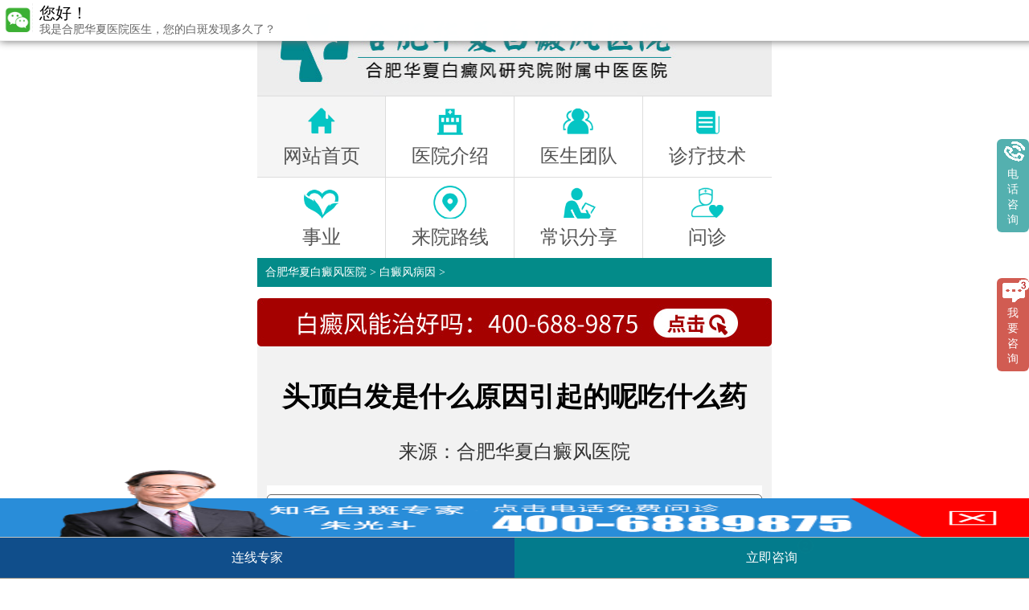

--- FILE ---
content_type: text/html
request_url: http://m.szthhl.cn/bdfby/3848.html
body_size: 6245
content:
<!DOCTYPE html PUBLIC "-//W3C//DTD XHTML 1.0 Transitional//EN" "http://www.w3.org/TR/xhtml1/DTD/xhtml1-transitional.dtd">
<html xmlns="http://www.w3.org/1999/xhtml">
<head>
<meta name="applicable-device" content="mobile">
<meta http-equiv="Cache-Control" content="no-transform" />
<meta http-equiv="Cache-Control" content="no-siteapp" />
<link rel="canonical" href="http://www.szthhl.cn/bdfby/3848.html"/>
<meta http-equiv="Content-Type" content="text/html; charset=gb2312"/>
<meta content="width=device-width, initial-scale=1.0, maximum-scale=1.0, user-scalable=0;" name="viewport"> 
<meta content="telephone=no" name="format-detection">
<meta name="apple-mobile-web-app-capable" content="yes">
<meta name="apple-mobile-web-app-status-bar-style" content="black">
<title>头顶白发是什么原因引起的呢吃什么药_合肥华夏白癜风医院</title>
<meta name="keywords" content="头顶白发是什么原因引起的呢吃什么药"/>
<meta name="description" content="头顶白发是什么原因引起的呢吃什么药白癜风的病因白癜风患者在不断的增加，日常生活中引发白癜风的病因有很多，白癜风患者在生活过程中，必须要对该病的知识重点进行更多的了解，便于以后处理，然后。头顶白发是什么原因引起的呢"/>
<link rel="stylesheet" type="text/css" href="http://m.szthhl.cn/css/style.css" />
<link rel="stylesheet" type="text/css" href="http://m.szthhl.cn/css/css.css" />
<script type="text/javascript" src="http://m.szthhl.cn/js/jquery-1.4.4.min.js"></script>
<script type="text/javascript" src="http://m.szthhl.cn/js/touchslide.1.1.js"></script>
<!--<script type="text/javascript" src="/quiet/"></script>-->
<script type="application/ld+json">
        {
            "@context": "https://ziyuan.baidu.com/contexts/cambrian.jsonld",
            "@id": "http://m.szthhl.cn/bdfby/3848.html",
            "appid": "1621162727206795",
            "title": "头顶白发是什么原因引起的呢吃什么药_合肥治疗白癜风哪里好_合肥华夏白癜风医院_安徽治疗白癜风较好医院_合肥华夏白癜风院",
            "images": [
                      "http://www.szthhl.cn/d/file/p/262244c5ca5589623e85429bf9179b87.jpg","http://www.szthhl.cn/d/file/p/e4c0de3f97822d81a9bfe9bbb2b1cfc4.jpg",""                ],
            "description": "头顶白发是什么原因引起的呢吃什么药白癜风的病因白癜风患者在不断的增加，日常生活中引发白癜风的病因有很多，白癜风患者在生活过程中，必须要对该病的知识重点进行更多的了解，便于以后处理，然后。头顶白发是什么原因引起的呢",
            "pubDate": "2023-03-08T10:30:47",
            "isOriginal": "1"
        }
    </script>
<script src="//msite.baidu.com/sdk/c.js?appid=1621162727206795"></script>
</head>
<body class="listpage">
 <div class='header-nav' style="">
 <img src="http://m.szthhl.cn/images/logo.jpg"  alt='合肥华夏白癜风医院'/>
 </div>        
<nav>
        <ul class='nav'>
            <li>
                <a href='http://m.szthhl.cn/'>
                    <em><img src='http://m.szthhl.cn/images/nav2.png' alt='合肥华夏白癜风医院' width="100%"/></em>
                    <p>网站首页</p>
                </a>
            </li>
            <li>
                <a href='http://m.szthhl.cn/yyjj/'>                                   
                    <em><img src='http://m.szthhl.cn/images/nav3.png' alt='合肥华夏白癜风医院' width="100%"/></em>
                    <p>医院介绍</p>
                </a>
            </li>
            <li>
                <a href='http://m.szthhl.cn/zjtd/'>
                    <em><img src='http://m.szthhl.cn/images/nav4.png' alt='合肥华夏白癜风医院' width="100%"/></em>
                    <p>医生团队</p>
                </a>
            </li>
            <li>
                <a href='http://m.szthhl.cn/tsjs/'>
                    <em><img src='http://m.szthhl.cn/images/nav5.png' alt='合肥华夏白癜风医院'  width="100%"/></em>
                    <p>诊疗技术</p>
                </a>
            </li>
            <li>
<a  href='http://m.szthhl.cn/gysy/'>
                    <em><img src='http://m.szthhl.cn/images/nav6.png' alt='合肥华夏白癜风医院' width="100%"/></em>
                    <p>事业</p>
                </a>
            </li>
            <li>
                <a href='http://m.szthhl.cn/lylx/'>
                    <em><img src='http://m.szthhl.cn/images/nav7.png' alt='合肥华夏白癜风医院' width="100%"/></em>
                    <p>来院路线</p>
                </a>
            </li>
            <li>
                <a href='http://m.szthhl.cn/bdfcs/'>
                    <em><img src='http://m.szthhl.cn/images/nav8.png' alt='合肥华夏白癜风医院'  width="100%"/></em>
                    <p>常识分享</p>
                </a>
            </li>
            <li>
<a href="javascript:void(0)" onclick="openZoosUrl('chatwin','e=yh')" rel="nofollow">
                    <em><img src='http://m.szthhl.cn/images/nav9.png' alt='合肥华夏白癜风医院' width="100%"/></em>
                    <p>问诊</p>
                </a>
            </li>
        </ul>
    </nav>
<div class="bc yahei"><a href='http://m.szthhl.cn/' title="合肥华夏白癜风医院">合肥华夏白癜风医院</a> > <a href='http://m.szthhl.cn/bdfby/'>白癜风病因</a> > </div> 
<div class="blank1"></div>
<div><a href="tel:400-688-9875"><img src="http://m.szthhl.cn/images/bdfnzh_02.jpg" alt="立即拨打" style="width:100%;"></a></div>
<div class="wz yahei">
  <div class="wz_c">
    <ul>
      <li>
        <h1>头顶白发是什么原因引起的呢吃什么药</h1>
<h2 style="text-align:center;margin-bottom:1em">来源：<a href="http://m.szthhl.cn/">合肥华夏白癜风医院</a></h2>
 <div class="rich_media_area_primary" id="page-content">
<div class="rich_media_area_primary_inner">
<div class="rich_media_wrp" id="img-content">
<div class="rich_media_content" id="js_content" style="visibility: visible;">
<p style="outline: 0px; max-width: 100%; color: rgb(34, 34, 34); font-family: -apple-system, BlinkMacSystemFont, &quot;Helvetica Neue&quot;, &quot;PingFang SC&quot;, &quot;Hiragino Sans GB&quot;, &quot;Microsoft YaHei UI&quot;, &quot;Microsoft YaHei&quot;, Arial, sans-serif; letter-spacing: 0.544px; white-space: normal; background-color: rgb(255, 255, 255); vertical-align: inherit; box-sizing: border-box !important; overflow-wrap: break-word !important; margin-bottom: 0em;">&nbsp;</p>
<section data-role="paragraph" style="margin-bottom: 0em;outline: 0px;max-width: 100%;font-family: -apple-system, BlinkMacSystemFont, &quot;Helvetica Neue&quot;, &quot;PingFang SC&quot;, &quot;Hiragino Sans GB&quot;, &quot;Microsoft YaHei UI&quot;, &quot;Microsoft YaHei&quot;, Arial, sans-serif;letter-spacing: 0.544px;white-space: normal;line-height: 27.2px;color: rgb(62, 62, 62);font-size: 15px;background-color: rgb(255, 255, 255);box-sizing: border-box !important;overflow-wrap: break-word !important;">
<section style="outline: 0px;max-width: 100%;box-sizing: border-box !important;overflow-wrap: break-word !important;">
<section data-style-id="5922" style="outline: 0px;max-width: 100%;box-sizing: border-box !important;overflow-wrap: break-word !important;">
<section style="outline: 0px;max-width: 100%;box-sizing: border-box;border-width: 0px;border-style: none;border-color: initial;overflow-wrap: break-word !important;">
<section style="margin-top: -40px;padding: 5px;outline: 0px;max-width: 100%;box-sizing: border-box;font-size: 14px;line-height: 30px;border-width: 1px;border-style: solid;border-color: rgb(102, 102, 102);border-radius: 5px;overflow-wrap: break-word !important;">
<section style="padding: 5px;outline: 0px;max-width: 100%;border-width: 1px;border-style: dashed;border-color: rgb(102, 102, 102);border-radius: 5px;box-sizing: border-box !important;overflow-wrap: break-word !important;">
<section style="padding: 25px 10px 5px;outline: 0px;max-width: 100%;text-align: left;box-sizing: border-box !important;overflow-wrap: break-word !important;">
<p style="outline: 0px;max-width: 100%;box-sizing: border-box !important;overflow-wrap: break-word !important;">&nbsp; &nbsp; &nbsp; <span style="font-size:16px;">头顶白发是什么原因引起的呢吃什么药白癜风的病因白癜风患者在不断的增加，日常生活中引发白癜风的病因有很多，白癜风患者在生活过程中，必须要对该病的知识重点进行更多的了解，便于以后处理，然后。</span></p>
<p style="outline: 0px; max-width: 100%; box-sizing: border-box !important; overflow-wrap: break-word !important; text-align: center;"><img src="http://www.szthhl.cn/d/file/p/262244c5ca5589623e85429bf9179b87.jpg" alt="头顶白发是什么原因引起的呢吃什么药"></p></section></section></section></section></section></section></section>
<section data-id="113058" data-role="title" style="outline: 0px; max-width: 100%; color: rgb(34, 34, 34); font-family: -apple-system, BlinkMacSystemFont, &quot;Helvetica Neue&quot;, &quot;PingFang SC&quot;, &quot;Hiragino Sans GB&quot;, &quot;Microsoft YaHei UI&quot;, &quot;Microsoft YaHei&quot;, Arial, sans-serif; letter-spacing: 0.544px; white-space: normal; background-color: rgb(255, 255, 255); box-sizing: border-box !important; overflow-wrap: break-word !important; margin-bottom: 0em;">
<section style="margin: 20px auto;outline: 0px;max-width: 100%;box-sizing: border-box !important;overflow-wrap: break-word !important;">
<p style="outline: 0px; max-width: 100%; color: rgb(34, 34, 34); font-family: -apple-system, BlinkMacSystemFont, &quot;Helvetica Neue&quot;, &quot;PingFang SC&quot;, &quot;Hiragino Sans GB&quot;, &quot;Microsoft YaHei UI&quot;, &quot;Microsoft YaHei&quot;, Arial, sans-serif; letter-spacing: 0.544px; white-space: normal; background-color: rgb(255, 255, 255); vertical-align: inherit; box-sizing: border-box !important; overflow-wrap: break-word !important; margin-bottom: 0em;">&nbsp;</p>
<section hm_fix="406:413" style="outline: 0px;max-width: 100%;display: flex;justify-content: center;box-sizing: border-box !important;overflow-wrap: break-word !important;">
<section style="outline: 0px;max-width: 100%;box-sizing: border-box !important;overflow-wrap: break-word !important;">
<section style="margin-top: -20px;padding-left: 20px;outline: 0px;max-width: 100%;box-sizing: border-box;overflow-wrap: break-word !important;">
<section data-brushtype="text" style="padding: 3px 10px;outline: 0px;max-width: 100%;box-sizing: border-box;font-size: 16px;color: rgb(187, 138, 67);background-color: rgb(250, 248, 240);border-bottom: 1px solid rgb(235, 223, 185);text-align: center;overflow-wrap: break-word !important;"><span style="font-size:16px;">头顶白发是什么原因引起的呢吃什么药?<a href="/">合肥皮肤科的医院</a>医生回答</span></section></section></section></section></section></section>
<p style="outline: 0px; max-width: 100%; color: rgb(34, 34, 34); font-family: -apple-system, BlinkMacSystemFont, &quot;Helvetica Neue&quot;, &quot;PingFang SC&quot;, &quot;Hiragino Sans GB&quot;, &quot;Microsoft YaHei UI&quot;, &quot;Microsoft YaHei&quot;, Arial, sans-serif; letter-spacing: 0.544px; white-space: normal; background-color: rgb(255, 255, 255); vertical-align: inherit; margin-bottom: 0em; box-sizing: border-box !important; overflow-wrap: break-word !important; text-align: center;"><img src="http://www.szthhl.cn/d/file/p/e4c0de3f97822d81a9bfe9bbb2b1cfc4.jpg" alt="头顶白发是什么原因引起的呢吃什么药"></p>
<section data-id="113051" style="outline: 0px;max-width: 100%;color: rgb(34, 34, 34);font-family: -apple-system, BlinkMacSystemFont, &quot;Helvetica Neue&quot;, &quot;PingFang SC&quot;, &quot;Hiragino Sans GB&quot;, &quot;Microsoft YaHei UI&quot;, &quot;Microsoft YaHei&quot;, Arial, sans-serif;letter-spacing: 0.544px;white-space: normal;background-color: rgb(255, 255, 255);box-sizing: border-box !important;overflow-wrap: break-word !important;">
<section style="margin: 20px auto;outline: 0px;max-width: 100%;box-sizing: border-box !important;overflow-wrap: break-word !important;">
<section style="margin-top: -10px;padding: 20px 15px;outline: 0px;max-width: 100%;box-sizing: border-box;border-top: 1px solid rgb(235, 223, 185);border-bottom: 1px solid rgb(235, 223, 185);background-color: rgb(253, 253, 249);overflow-wrap: break-word !important;">
<section data-autoskip="1" style="outline: 0px;max-width: 100%;line-height: 1.75em;letter-spacing: 1.5px;font-size: 14px;color: rgb(164, 147, 117);background: transparent;box-sizing: border-box !important;overflow-wrap: break-word !important;">
<p style="outline: 0px;max-width: 100%;vertical-align: inherit;box-sizing: border-box !important;overflow-wrap: break-word !important;">&nbsp; &nbsp; &nbsp; <span style="font-size:16px;">白癜风发病初期，症状表现通常不是很突出，主要表现为体表某处局限性白点或斑片，它的大小不同，单发也有散发的，一般情况下，病人并无感受，不易觉察，若是自我追溯，亦通常难以发现诱因。</span></p></section></section></section></section>
<section data-id="113051" style="outline: 0px;max-width: 100%;color: rgb(34, 34, 34);font-family: -apple-system, BlinkMacSystemFont, &quot;Helvetica Neue&quot;, &quot;PingFang SC&quot;, &quot;Hiragino Sans GB&quot;, &quot;Microsoft YaHei UI&quot;, &quot;Microsoft YaHei&quot;, Arial, sans-serif;letter-spacing: 0.544px;white-space: normal;background-color: rgb(255, 255, 255);box-sizing: border-box !important;overflow-wrap: break-word !important;">
<section style="margin: 20px auto;outline: 0px;max-width: 100%;box-sizing: border-box !important;overflow-wrap: break-word !important;">
<section style="margin-top: -10px;padding: 20px 15px;outline: 0px;max-width: 100%;box-sizing: border-box;border-top: 1px solid rgb(235, 223, 185);border-bottom: 1px solid rgb(235, 223, 185);background-color: rgb(253, 253, 249);overflow-wrap: break-word !important;">
<section data-autoskip="1" style="outline: 0px;max-width: 100%;line-height: 1.75em;letter-spacing: 1.5px;font-size: 14px;color: rgb(164, 147, 117);background: transparent;box-sizing: border-box !important;overflow-wrap: break-word !important;">
<p style="outline: 0px;max-width: 100%;vertical-align: inherit;box-sizing: border-box !important;overflow-wrap: break-word !important;">&nbsp; &nbsp; &nbsp; <span style="font-size:16px;">白癜风患者和青白癜风患者得了白癜风，更由于青春期内分泌的改变、情绪起伏大，新陈代谢率加快，致使体内某些营养物质及微量元素耗损过大，使黑色素的合成受阻，皮肤色素脱失所致。由于人体中含有丰富的黑色素细胞，在务必程度上会阻碍体内酪氨酸酶的活性，造成黑色素合成减少而发病。区域，人种等、生活习惯等也会对白癜风发病造成影响。</span></p></section></section></section></section>
<section data-id="113097" style="outline: 0px;max-width: 100%;color: rgb(34, 34, 34);font-family: -apple-system, BlinkMacSystemFont, &quot;Helvetica Neue&quot;, &quot;PingFang SC&quot;, &quot;Hiragino Sans GB&quot;, &quot;Microsoft YaHei UI&quot;, &quot;Microsoft YaHei&quot;, Arial, sans-serif;letter-spacing: 0.544px;white-space: normal;background-color: rgb(255, 255, 255);box-sizing: border-box !important;overflow-wrap: break-word !important;">
<section style="margin: 20px auto;outline: 0px;max-width: 100%;box-sizing: border-box !important;overflow-wrap: break-word !important;">
<section style="margin-top: -5px;padding-bottom: 10px;outline: 0px;max-width: 100%;box-sizing: border-box;background-color: rgb(251, 248, 237);overflow-wrap: break-word !important;">
<section style="padding-right: 15px;padding-bottom: 25px;padding-left: 15px;outline: 0px;max-width: 100%;box-sizing: border-box;overflow-wrap: break-word !important;">
<section data-autoskip="1" style="outline: 0px;max-width: 100%;line-height: 1.75em;letter-spacing: 1.5px;font-size: 14px;background: transparent;box-sizing: border-box !important;overflow-wrap: break-word !important;">
<section data-id="113057" data-role="title" style="outline: 0px;max-width: 100%;box-sizing: border-box !important;overflow-wrap: break-word !important;">
<section style="margin: 20px auto;outline: 0px;max-width: 100%;box-sizing: border-box !important;overflow-wrap: break-word !important;">
<section hm_fix="409:488" style="outline: 0px;max-width: 100%;display: flex;justify-content: center;align-items: center;box-sizing: border-box !important;overflow-wrap: break-word !important;">
<section style="outline: 0px;max-width: 100%;box-sizing: border-box;width: 6px;height: 40px;border-radius: 5px;background: linear-gradient(to top, rgb(195, 153, 89), rgb(228, 201, 146));overflow: hidden;overflow-wrap: break-word !important;">&nbsp;</section>
<section style="padding-top: 3px;padding-bottom: 3px;outline: 0px;max-width: 100%;box-sizing: border-box;overflow-wrap: break-word !important;">
<section data-brushtype="text" style="padding-right: 8px;padding-left: 8px;outline: 0px;max-width: 100%;box-sizing: border-box;font-size: 16px;color: rgb(187, 138, 67);background-color: rgb(250, 248, 240);height: 30px;line-height: 30px;overflow-wrap: break-word !important;">温馨提示</section></section>
<section style="outline: 0px;max-width: 100%;box-sizing: border-box;width: 6px;height: 40px;border-radius: 5px;background: linear-gradient(to top, rgb(195, 153, 89), rgb(228, 201, 146));overflow: hidden;overflow-wrap: break-word !important;">&nbsp;</section></section></section></section>
<p style="outline: 0px;max-width: 100%;vertical-align: inherit;box-sizing: border-box !important;overflow-wrap: break-word !important;">&nbsp; &nbsp; &nbsp; <span style="font-size:16px;">白癜风换此不分年龄，有些病人很年轻就患白癜风，但有些病人却到中患者才发病，通常与遗传还存在着一些外部因素也会有着较大的，白癜风发生后患者必须要及时接受治疗，所以，白癜风的常见发病区域都有哪。</span></p></section></section></section></section></section></div></div></div></div>   </li>
  </ul>
</div>
<Div class="blank"></Div>
</div>
<div class="wz_bl yahei">
  <ul>
	<li><a href="http://m.szthhl.cn/bdfby/3849.html"  title="上一篇">上一篇:白癫疯病是什么原因引起的[白点风的初期图片]</a>
 </li>
   <li><a href="http://m.szthhl.cn/bdfby/3847.html"  title="下一篇">下一篇:皮肤有白色斑点是怎么回事[白疯癫吃什么水果]</a>
 </li>
 </ul>
</div>
 <div class="zxt23"><a href="tel:400-688-9875"><img src="http://m.szthhl.cn/images/ljbd_09.jpg" alt="立即拨打" style="width:100%;"></a></div>
 <!--交流 -->
 <div class="ggths_box8">
  <section class="common-title">
         <b class="head_hr"></b><h5>热点关注 </h5>
        <p>ACADEMIC COMMUNICATION </p><div class="m10"></div>
<div class="head_bon" ><b></b></div>
 </section>
<div class="m20"></div>
 <ul>
<a href="http://m.szthhl.cn/bdfzd/15363.html" title="安徽省立医院白癜风" style="float:left;width:31.33%;margin:0% 1%;"><li style="float:left;width:100%;">
<img src="http://www.szthhl.cn/d/file/p/small1d77c725bfacffed86f68df37d0fbbf0.jpg" width="100%" alt="合肥华夏白癜风医院"  style="display: block;height:5.875em;margin: 0 1%;">
<p style="font-size:1em;width:96%;background:#f4f4f4;text-align:center;padding: 2% 0%;    margin: auto;">安徽省立医院白</p>
</li></a>
<a href="http://m.szthhl.cn/bdfzd/15362.html" title="安徽哪里看白癜风效果好" style="float:left;width:31.33%;margin:0% 1%;"><li style="float:left;width:100%;">
<img src="http://www.szthhl.cn/d/file/p/smallbfa1a92916bbf0f7adc257f6c32a7df6.jpg" width="100%" alt="合肥华夏白癜风医院"  style="display: block;height:5.875em;margin: 0 1%;">
<p style="font-size:1em;width:96%;background:#f4f4f4;text-align:center;padding: 2% 0%;    margin: auto;">安徽哪里看白癜</p>
</li></a>
<a href="http://m.szthhl.cn/bdfzl/15361.html" title="安徽省合肥市瑶海区华夏白癜风医院电话号码" style="float:left;width:31.33%;margin:0% 1%;"><li style="float:left;width:100%;">
<img src="http://www.szthhl.cn/d/file/p/smalld9e1daa24d118c8d4d74232b65991e74.jpg" width="100%" alt="合肥华夏白癜风医院"  style="display: block;height:5.875em;margin: 0 1%;">
<p style="font-size:1em;width:96%;background:#f4f4f4;text-align:center;padding: 2% 0%;    margin: auto;">安徽省合肥市瑶</p>
</li></a>
<div class="m15"></div>
<a href="http://m.szthhl.cn/bdfzl/15360.html" title="安徽哪里治白癜风最好" style="float:left;width:31.33%;margin:0% 1%;"><li style="float:left;width:100%;">
<img src="http://www.szthhl.cn/d/file/p/smalle20f576d1ac10f7cb1a9062b7881a43a.jpg" width="100%" alt="合肥华夏白癜风医院" style="display: block;height:5.875em;margin: 0 1%;">
<p style="font-size:1em;width:96%;background:#f4f4f4;text-align:center;padding: 2% 0%;    margin: auto;">"安徽哪里治白癜</p>
</li></a>
<a href="http://m.szthhl.cn/bdfzd/15359.html" title="安徽省合肥市华夏医院" style="float:left;width:31.33%;margin:0% 1%;"><li style="float:left;width:100%;">
<img src="http://www.szthhl.cn/d/file/p/smalldb40fb9c9433b7ed3b3db5e253dd2615.jpg" width="100%" alt="合肥华夏白癜风医院" style="display: block;height:5.875em;margin: 0 1%;">
<p style="font-size:1em;width:96%;background:#f4f4f4;text-align:center;padding: 2% 0%;    margin: auto;">"安徽省合肥市华</p>
</li></a>
<a href="http://m.szthhl.cn/bdfzd/15357.html" title="安徽哪家医院看白癜风最好" style="float:left;width:31.33%;margin:0% 1%;"><li style="float:left;width:100%;">
<img src="http://www.szthhl.cn/d/file/p/small85d33a28c7ba060473e70c38ebac9c24.jpg" width="100%" alt="合肥华夏白癜风医院" style="display: block;height:5.875em;margin: 0 1%;">
<p style="font-size:1em;width:96%;background:#f4f4f4;text-align:center;padding: 2% 0%;    margin: auto;">"安徽哪家医院看</p>
</li></a>
 </ul>
<div class="m30"></div>
<div class='yygh'> 
  <section style="background:#efefef;padding: 1.5% 0;">
<b style="font-size:1.458em;color: #038b89;padding: 0;margin:auto;display: block;text-align: center;">自助挂号</b>
<p style="font-size:0.916em;text-align: center;">积极响应“网上预约挂号”政策</p>
</section>
         <div class='zzrgdhxq'> 
             <div class='zzghxq ghzxdj'> 
<form action="http://yixian.bryljt.com/yspl/diy.php" method="post" name="form1" id="biaodan" target="frameNo" class="form1" enctype="multipart/form-data" onsubmit=" return sub();" style="  line-height: 30px;">
 <input type="hidden" name="action" value="post" />
 <input type="hidden" name="diyid" value="1" />
 <input type="hidden" name="do" value="2" /> 
<input type="hidden" name="bumen" value="合肥华夏白癜风医院-优化" />
 <input type="hidden" name="furl" id="furl" value="" /> 
<input type="hidden" name="content" id="content" value="" />
 <input type="hidden" name="dede_fields" value="name,text;age,text;sex,text;phone,text;itime,text;ctime,text;content,multitext;furl,text;bumen,text;ip,text;zhuanjia,text" /> 
<input type="hidden" name="dede_fieldshash" value="186cb76ce1391c0d766e14bb8a6a865f" />
<ul style="margin:0;padding:0;list-style:none;">
<li style="height: 2.5em;margin-top:0.625em;"><label style="font-size:1em;height: 2.5em;line-height: 2.5em;float: left;">*姓&#160;&#160;&#160;&#160;&#160;&#160;&#160;名:</label><input type="text" name='name'  id='name'  style="margin-left:4%;font-size: 1em;height: 2.5em;line-height: 2.5em;padding: 0px;float: left;width: 18em;border: 1px solid #999999;padding-left: 1em;border-radius: 0.2em; background:#f8f8f8;" /></li>
<div style="height:0.1em;clear:both;"></div>
<li style="height: 2.5em; margin-top:0.625em;"><label style="font-size:1em;height: 2.5em;line-height: 2.5em;float: left;">*联系电话:</label><input type="text" name='phone' id='phone' style="margin-left:4%;font-size: 1em;height: 2.5em;line-height: 2.5em;padding: 0px;float: left;width: 18em;border: 1px solid #999999;padding-left: 1em;border-radius: 0.2em; background:#f8f8f8;" /></li>
<div style="height:0.1em;clear:both;"></div>
<li style="height: 2.5em; margin-top:0.625em;"><label style="font-size:1em;height: 2.5em;line-height: 2.5em;float: left;">*预约时间:</label>
<select name='yy_time' id='time' style="margin-left:4%;font-size: 1em;height: 2.5em;line-height: 2.5em;padding: 0px;float: left;width: 19em;border: 1px solid #999999;padding-left: 1em;border-radius: 0.2em; background:#f8f8f8;" >
<option value=''>请选择预约时间</option>
<option value=''></option>
<option value=''></option>
<option value=''></option>
<option value=''></option>
<option value=''></option>
<option value=''></option>
<option value=''></option>
</select>
</li>
<div style="height:0.1em;clear:both;"></div>
<!--提交时间-->
       <li>
          <input name="sbtime" value="" type="hidden"  id="sbtime"  />  
      </li>
</ul>
    <!--url-->
<div style="height:1.041em;clear:both;"></div>
<p style=" font-size: 1em; width:6.5em; margin:0px auto;color:#000;"><input  type="submit"   name="submit"  class="submit" id="submit" value="提交" style="width: 6.5em;margin: 0px auto;background: #a50101;border: none;font-size: 1em;height: 2.333em; color: #fff;"/></p>
 </form>
<iframe src="javascript:" style="display: none;" name="frameNo"></iframe> 
</div>
             </div> 
         </div> 
     </div> 
<!--结束-->
<div class="foot3">
<ul style="padding:2% 0;border-top:0.05em #e5e5e5 solid;height:200px;">
<li style="margin: auto;width: 100%;height: 1em;"><img src="http://m.szthhl.cn/images/ggths_tel.png" width="100%" style="display: block;width:1.125em;height:1.125em;float:left;margin-left: 29%;"><p style="float:left;font-size:0.916em;line-height: 120%;"><a href="tel:400-688-9875">预约电话:400-688-9875</a></p><br />
<p style="float:left;font-size:0.916em;line-height: 120%;width:100%;text-align:center;">医院地址:合肥市瑶海区铜陵路87号（铜陵路与裕溪路交叉口）</p><br />
<p style="float:left;font-size:0.916em;line-height: 120%;width:100%;text-align:center;">门诊时间:08:00 - 17:00</p><br />
<p style="float:left;font-size:0.916em;line-height: 120%;width:100%;text-align:center;">免责声明：本站图/文均来自于网络收集，仅供病友参考，不作为医疗诊断依据，服用药物或进行治疗时请遵医嘱。如有转载或引用文章涉及版权问题，请与我们联系删除！</p><br />
<p style="float:left;font-size:0.916em;line-height: 120%;width:100%;text-align:center;"><a href="http://www.szthhl.cn/">合肥华夏白癜风医院电脑端</a></p><br />
</li>
</ul>
</div>
<!--<a onclick="openZoosUrl();return false;" style="cursor: pointer;" rel="nofollow" target="_blank"><div id="swt-piaofu">我想咨询</div></a>-->
<script type='text/javascript' src='http://m.szthhl.cn/js/biaodan.js'  charset='gbk'></script>
<script type='text/javascript' src='https://js.bbb5555.com/js/yhwapswt.js'  charset='utf-8'></script>

</body>
</html>